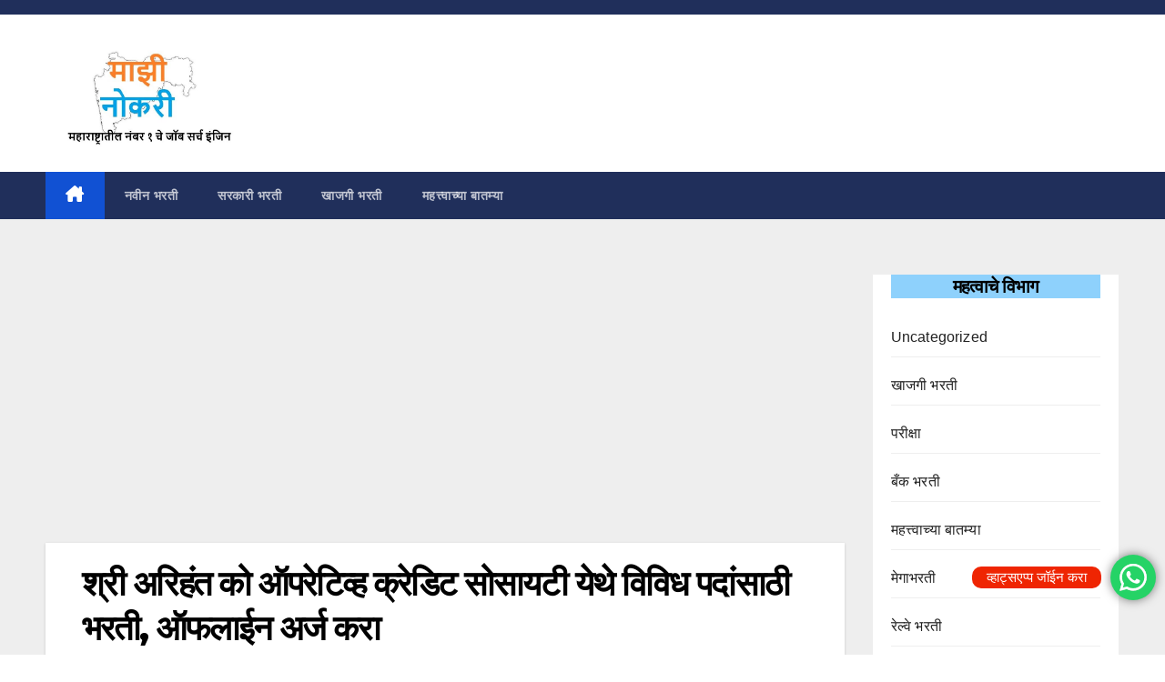

--- FILE ---
content_type: text/html; charset=utf-8
request_url: https://www.google.com/recaptcha/api2/aframe
body_size: 269
content:
<!DOCTYPE HTML><html><head><meta http-equiv="content-type" content="text/html; charset=UTF-8"></head><body><script nonce="nE5fI7Fhb7UvJgCMqq3zZQ">/** Anti-fraud and anti-abuse applications only. See google.com/recaptcha */ try{var clients={'sodar':'https://pagead2.googlesyndication.com/pagead/sodar?'};window.addEventListener("message",function(a){try{if(a.source===window.parent){var b=JSON.parse(a.data);var c=clients[b['id']];if(c){var d=document.createElement('img');d.src=c+b['params']+'&rc='+(localStorage.getItem("rc::a")?sessionStorage.getItem("rc::b"):"");window.document.body.appendChild(d);sessionStorage.setItem("rc::e",parseInt(sessionStorage.getItem("rc::e")||0)+1);localStorage.setItem("rc::h",'1769055884191');}}}catch(b){}});window.parent.postMessage("_grecaptcha_ready", "*");}catch(b){}</script></body></html>